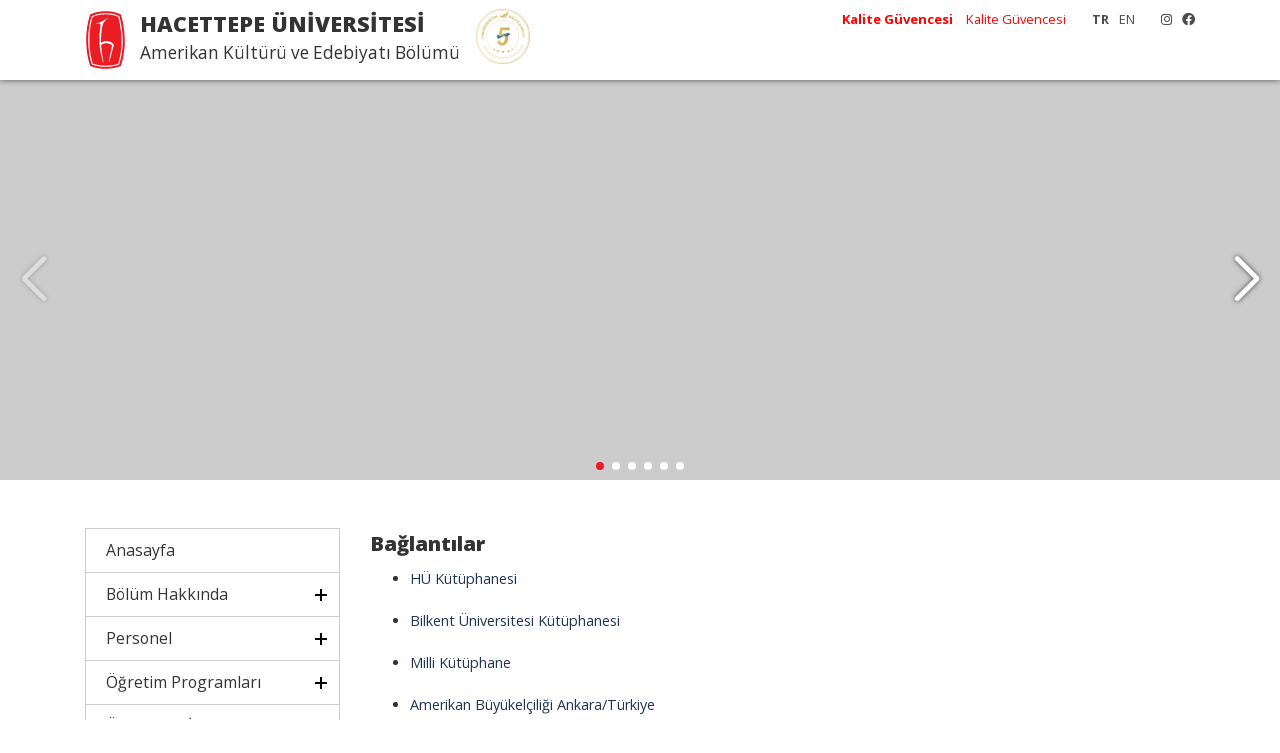

--- FILE ---
content_type: text/html; charset=UTF-8
request_url: https://ake.hacettepe.edu.tr/tr/menu/baglantilar-24
body_size: 3481
content:

<!DOCTYPE html PUBLIC "-//W3C//DTD XHTML 1.0 Transitional//EN" "http://www.w3.org/TR/xhtml1/DTD/xhtml1-transitional.dtd">
<html xmlns="http://www.w3.org/1999/xhtml">
<head>
    <meta http-equiv="Content-Type" content="text/html; charset=utf-8" />
    <meta http-equiv="X-UA-Compatible" content="IE=edge,chrome=1" />
	<link rel="icon" href="/hu_logo_icon.ico">
    <meta name="viewport" content="width=device-width, initial-scale=1.0">
    <title>Hacettepe Üniversitesi</title>
    <meta name="description" content="Amerikan Kültürü ve Edebiyatı Bölümü Hacettepe Üniversitesi">
    <meta name="keywords" content="Amerikan Kültürü ve Edebiyatı American Culture and Literature">

    <link href="//iysportal.hacettepe.edu.tr/templates/template3//css/bootstrap.min.css" rel="stylesheet" />
    <link href="//iysportal.hacettepe.edu.tr/templates/template3//css/style.css" rel="stylesheet" />
    <link href="//iysportal.hacettepe.edu.tr/templates/template3//css/all.min.css" rel="stylesheet" />

    <link href="//iysportal.hacettepe.edu.tr/templates/template3//css/animate.css" rel="stylesheet" />

    <script src="//iysportal.hacettepe.edu.tr/templates/template3//js/jquery.min.js"></script>
    <script src="//iysportal.hacettepe.edu.tr/templates/template3//js/bootstrap.min.js"></script>
    <script src="//iysportal.hacettepe.edu.tr/templates/template3//js/main.js"></script>


    <link href="https://fonts.googleapis.com/css2?family=Open+Sans:ital,wght@0,300;0,400;0,700;0,800;1,300;1,400;1,700;1,800&display=swap" rel="stylesheet">




</head>

<body><body class="">
<div class="container-fluid ust"><div class="container">
    <div class="menu logo">
        <div class="logo_yazi">
            <div class="banner_uni">HACETTEPE ÜNİVERSİTESİ</div>
            <div class="banner_uni_bolum">Amerikan Kültürü ve Edebiyatı Bölümü</div>
        </div>
<!--        <div class="logo_yokak ml-3"></div>-->
        <div class="menu_ust"><div class="d-none d-md-block float-right ml-3">
<a href="https://www.instagram.com/hacettepe_ake/" target="_blank"><i class="fab fa-instagram"></i></a><a href="https://www.facebook.com/American-Culture-and-Literature-Hacettepe-University-770487676317477/?ref=bookmarks" target="_blank"><i class="fab fa-facebook"></i></a></div>
<div class="float-right d-none d-md-block ">
    <span class="but_lang_secili">TR</span><span class="but_lang"><a href="/en">EN</a></span></div>

<div class="float-right d-none d-md-block mr-3 ">
    <a href="https://hacettepe.edu.tr/kalite/" ><b><font color=red>Kalite Güvencesi</font></b></a>        <a href="https://kalite.hacettepe.edu.tr/tr" target="_blank" style="color:red!important; ">Kalite Güvencesi</a>


</div></div>
        <div class="menu_genel d-none d-sm-block d-md-none"><nav class="main-nav float-right d-none d-lg-block">
    <div class="mobil_menu_logo mb-3"></div>
    <ul>
        <li><a href="http://www.ake.hacettepe.edu.tr/tr" >Anasayfa</a></li><li  class="drop-down"><a href="#">Bölüm Hakkında</a><ul><li><a href="/tr/menu/tanitim-3" >Tanıtım</a></li><li><a href="/tr/menu/misyon_ve_vizyon-4" >Misyon ve Vizyon</a></li><li><a href="/tr/menu/tarihce-103" >Tarihçe</a></li><li><a href="/tr/menu/yonetim-90" >Yönetim</a></li></li></ul><li  class="drop-down"><a href="#">Personel</a><ul><li><a href="/tr/menu/ogretim_uyeleri_elemanlari-10" >Öğretim Üyeleri / Elemanları</a></li><li><a href="/tr/menu/idari_personel-11" >İdari Personel</a></li><li><a href="/tr/menu/hizmeti_gecenler-13" >Hizmeti Geçenler</a></li><li><a href="/tr/menu/hizmeti_gecen_uluslararasi_akademik-14" >Hizmeti Geçen Uluslararası Akademik Personel</a></li></li></ul><li  class="drop-down"><a href="#">Öğretim Programları</a><ul><li><a href="/tr/menu/lisans_programi-16" >Lisans Programı</a></li><li><a href="/tr/menu/lisansustu_programi-17" >Lisansüstü Programı</a></li><li><a href="/tr/menu/yandal_programi-18" >Yandal Programı</a></li><li><a href="/tr/menu/cift_anadal_programi-19" >Çift Anadal Programı</a></li></li></ul><li  class="drop-down"><a href="#">Öğrenciler İçin</a><ul><li><a href="https://oidb.hacettepe.edu.tr/tr/menu/mevzuat-9" >Kanun ve Yönetmelikler</a></li><li><a href="/tr/menu/engelli_ogrenciler_icin-131" >Engelli Öğrenciler İçin</a></li></li></ul><li  class="drop-down"><a href="#">Öğrenci Değişim Programları</a><ul><li><a href="/tr/menu/erasmus_+_ve_erasmus_staj-61" >Erasmus + ve Erasmus Staj</a></li><li><a href="/tr/menu/farabi-62" >Farabi</a></li><li><a href="/tr/menu/mevlana-63" >Mevlana</a></li></li></ul><li  class="drop-down"><a href="#">Araştırma ve Projeler</a><ul><li><a href="http://fs.hacettepe.edu.tr/ake/MA-PhD%20Entrance%20Exam%20Study%20Guide.pdf" >Yüksek Lisans / Doktora Giriş Sınavlarına Hazırlık</a></li><li><a href="/tr/menu/yuksek_lisans_tezleri-53" >Yüksek Lisans Tezleri</a></li><li><a href="/tr/menu/doktora_tezleri-54" >Doktora Tezleri</a></li><li><a href="/tr/menu/kutuphane_ve_video_koleksiyonu-57" >Kütüphane ve Video Koleksiyonu</a></li></li></ul><li><a href="/tr/menu/oncelikli_alanlar-130"  target="_self">Öncelikli Alanlar</a></li><li  class="drop-down"><a href="#">Etkinlikler</a><ul><li><a href="/tr/menu/<img_src=httpfshacettepeedutrakeres-135" ><img src="http://fs.hacettepe.edu.tr/ake/resimler/yeni1.gif">ASDT Joint Graduate/Undergraduate Conference (2024)</a></li><li><a href="/tr/menu/40yil_caz_konseri-126" >40.yıl Caz Konseri</a></li><li><a href="/tr/menu/asdt_american_studies_departments_j-110" >ASDT American Studies Departments’ Joint Graduate Conference (2022)</a></li><li><a href="/tr/menu/oneday_conference-113" >One-Day Conference</a></li><li><a href="/tr/menu/previous_conferences-67" >Previous Conferences</a></li><li><a href="/tr/menu/ake_colloquium-68" >AKE Colloquium</a></li><li><a href="/tr/menu/bolum_tiyatro_temsilleri-71" >Bölüm Tiyatro Temsilleri</a></li><li><a href="/tr/menu/art_exhibition-72" >Art Exhibition</a></li><li><a href="/tr/menu/ogrenci_dergileri-79" >Öğrenci Dergileri</a></li><li><a href="/tr/menu/talks-83" >Talks</a></li><li><a href="/tr/menu/journals-85" >Journals</a></li><li><a href="/tr/menu/books-88" >Books</a></li><li><a href="/tr/menu/lisans_ogrenci_paneli-122" >Lisans Öğrenci Paneli</a></li></li></ul><li><a href="/tr/menu/yararli_belgeler-22" >Yararlı Belgeler</a></li><li><a href="/tr/menu/baglantilar-24" >Bağlantılar</a></li><li  class="drop-down"><a href="#">Aday Öğrenciler</a><ul><li><a href="http://fs.hacettepe.edu.tr/ake/AKEadaytablo.pdf" >Genel Bilgiler</a></li><li><a href="http://fs.hacettepe.edu.tr/ake/Tan%C4%B1t%C4%B1m.pdf" >Bölüm Tanıtımı</a></li><li><a href="/tr/menu/mezunlarin_is_olanaklari-100" >Mezunların İş Olanakları</a></li><li><a href="/tr/menu/akeyi_tercih_etmek-101" >AKE'yi Tercih Etmek</a></li><li><a href="/tr/menu/sik_sorulan_sorular-102" >Sık Sorulan Sorular</a></li></li></ul><li><a href="/tr/menu/iletisim-25" >İletişim</a></li><li><a href="/tr/duyurular/eski_duyurular-15" >Duyuru Arşivi</a></li>


    </ul>
    <div class="mobil_menu_alt mt-3">
        <div class="d-flex justify-content-center mb-4">
            <a href="https://www.instagram.com/hacettepe_ake/" target="_blank"><i class="fab fa-instagram"></i></a><a href="https://www.facebook.com/American-Culture-and-Literature-Hacettepe-University-770487676317477/?ref=bookmarks" target="_blank"><i class="fab fa-facebook"></i></a>        </div>
        <div class="d-flex justify-content-center mb-4">
            <span class="but_lang_secili">TR</span><span class="but_lang"><a href="/en">EN</a></span>        </div>

        <div>
            <a href="https://hacettepe.edu.tr/kalite/" ><b><font color=red>Kalite Güvencesi</font></b></a>        </div>






    </div>
</nav></div>
    </div>
</div></div>
<div class="site_baslangic"></div>
<div class="resimler"><link href="//iysportal.hacettepe.edu.tr/templates/template3//css/swiper.min.css" rel="stylesheet" type="text/css" />
<script src="//iysportal.hacettepe.edu.tr/templates/template3//js/swiper.min.js"></script>

<div class="swiper-container">
    <div class="swiper-wrapper">

        
            <div class="swiper-slide" style="background-image: url(http://fs.hacettepe.edu.tr/ake/40.jpg);" >
            <div class="container h-100" style="position: relative;">
                
            </div>
        </div>
            
            
            <div class="swiper-slide" style="background-image: url(http://fs.hacettepe.edu.tr/ake/resim4.jpg);" >
            <div class="container h-100" style="position: relative;">
                
            </div>
        </div>
            
            
            <div class="swiper-slide" style="background-image: url(http://fs.hacettepe.edu.tr/ake/books-cover-md.jpg);" >
            <div class="container h-100" style="position: relative;">
                
            </div>
        </div>
            
            
            <div class="swiper-slide" style="background-image: url(http://fs.hacettepe.edu.tr/ake/resimler/17.jpeg);" >
            <div class="container h-100" style="position: relative;">
                
            </div>
        </div>
            
            
            <div class="swiper-slide" style="background-image: url(http://fs.hacettepe.edu.tr/ake/resimler/18.jpeg);" >
            <div class="container h-100" style="position: relative;">
                
            </div>
        </div>
            
            
            <div class="swiper-slide" style="background-image: url(http://fs.hacettepe.edu.tr/ake/resimler/19.jpeg);" >
            <div class="container h-100" style="position: relative;">
                
            </div>
        </div>
            
            








    </div>

        <div class="swiper-button-next"></div>
        <div class="swiper-button-prev"></div>
    <div class="swiper-pagination"></div>

</div>


<script>

    var swiper = new Swiper('.swiper-container', {
        autoplay: {
            delay: 5000,
        },
        pagination: {
            el: '.swiper-pagination',
            clickable: true
        },


        navigation: {
            nextEl: '.swiper-button-next',
            prevEl: '.swiper-button-prev',
        }
    });

</script>
</div>
<div class="container mt-5">
    <div class="row">
        <div class="col-lg-3 col-12 mb-3 d-none d-sm-block"><div class="menu_sol">

    <div class="menu_title_s"><a  href="http://www.ake.hacettepe.edu.tr/tr" >Anasayfa</a></div><div class="menu_title menu_closed">Bölüm Hakkında</div><div class="sub_menu "><a href="/tr/menu/tanitim-3" >Tanıtım</a><a href="/tr/menu/misyon_ve_vizyon-4" >Misyon ve Vizyon</a><a href="/tr/menu/tarihce-103" >Tarihçe</a><a href="/tr/menu/yonetim-90" >Yönetim</a></div><div class="menu_title menu_closed">Personel</div><div class="sub_menu "><a href="/tr/menu/ogretim_uyeleri_elemanlari-10" >Öğretim Üyeleri / Elemanları</a><a href="/tr/menu/idari_personel-11" >İdari Personel</a><a href="/tr/menu/hizmeti_gecenler-13" >Hizmeti Geçenler</a><a href="/tr/menu/hizmeti_gecen_uluslararasi_akademik-14" >Hizmeti Geçen Uluslararası Akademik Personel</a></div><div class="menu_title menu_closed">Öğretim Programları</div><div class="sub_menu "><a href="/tr/menu/lisans_programi-16" >Lisans Programı</a><a href="/tr/menu/lisansustu_programi-17" >Lisansüstü Programı</a><a href="/tr/menu/yandal_programi-18" >Yandal Programı</a><a href="/tr/menu/cift_anadal_programi-19" >Çift Anadal Programı</a></div><div class="menu_title menu_closed">Öğrenciler İçin</div><div class="sub_menu "><a href="https://oidb.hacettepe.edu.tr/tr/menu/mevzuat-9" >Kanun ve Yönetmelikler</a><a href="/tr/menu/engelli_ogrenciler_icin-131" >Engelli Öğrenciler İçin</a></div><div class="menu_title menu_closed">Öğrenci Değişim Programları</div><div class="sub_menu "><a href="/tr/menu/erasmus_+_ve_erasmus_staj-61" >Erasmus + ve Erasmus Staj</a><a href="/tr/menu/farabi-62" >Farabi</a><a href="/tr/menu/mevlana-63" >Mevlana</a></div><div class="menu_title menu_closed">Araştırma ve Projeler</div><div class="sub_menu "><a href="http://fs.hacettepe.edu.tr/ake/MA-PhD%20Entrance%20Exam%20Study%20Guide.pdf" >Yüksek Lisans / Doktora Giriş Sınavlarına Hazırlık</a><a href="/tr/menu/yuksek_lisans_tezleri-53" >Yüksek Lisans Tezleri</a><a href="/tr/menu/doktora_tezleri-54" >Doktora Tezleri</a><a href="/tr/menu/kutuphane_ve_video_koleksiyonu-57" >Kütüphane ve Video Koleksiyonu</a></div><div class="menu_title_s"><a  href="/tr/menu/oncelikli_alanlar-130"  target="_self">Öncelikli Alanlar</a></div><div class="menu_title menu_closed">Etkinlikler</div><div class="sub_menu "><a href="/tr/menu/<img_src=httpfshacettepeedutrakeres-135" ><img src="http://fs.hacettepe.edu.tr/ake/resimler/yeni1.gif">ASDT Joint Graduate/Undergraduate Conference (2024)</a><a href="/tr/menu/40yil_caz_konseri-126" >40.yıl Caz Konseri</a><a href="/tr/menu/asdt_american_studies_departments_j-110" >ASDT American Studies Departments’ Joint Graduate Conference (2022)</a><a href="/tr/menu/oneday_conference-113" >One-Day Conference</a><a href="/tr/menu/previous_conferences-67" >Previous Conferences</a><a href="/tr/menu/ake_colloquium-68" >AKE Colloquium</a><a href="/tr/menu/bolum_tiyatro_temsilleri-71" >Bölüm Tiyatro Temsilleri</a><a href="/tr/menu/art_exhibition-72" >Art Exhibition</a><a href="/tr/menu/ogrenci_dergileri-79" >Öğrenci Dergileri</a><a href="/tr/menu/talks-83" >Talks</a><a href="/tr/menu/journals-85" >Journals</a><a href="/tr/menu/books-88" >Books</a><a href="/tr/menu/lisans_ogrenci_paneli-122" >Lisans Öğrenci Paneli</a></div><div class="menu_title_s"><a  href="/tr/menu/yararli_belgeler-22" >Yararlı Belgeler</a></div><div class="menu_title_s"><a  href="/tr/menu/baglantilar-24" >Bağlantılar</a></div><div class="menu_title menu_closed">Aday Öğrenciler</div><div class="sub_menu "><a href="http://fs.hacettepe.edu.tr/ake/AKEadaytablo.pdf" >Genel Bilgiler</a><a href="http://fs.hacettepe.edu.tr/ake/Tan%C4%B1t%C4%B1m.pdf" >Bölüm Tanıtımı</a><a href="/tr/menu/mezunlarin_is_olanaklari-100" >Mezunların İş Olanakları</a><a href="/tr/menu/akeyi_tercih_etmek-101" >AKE'yi Tercih Etmek</a><a href="/tr/menu/sik_sorulan_sorular-102" >Sık Sorulan Sorular</a></div><div class="menu_title_s"><a  href="/tr/menu/iletisim-25" >İletişim</a></div><div class="menu_title_s"><a  href="/tr/duyurular/eski_duyurular-15" >Duyuru Arşivi</a></div>


</div>

<script src="//iysportal.hacettepe.edu.tr/templates/template3//js/menu.js"></script>

</div>
        <div class="col-lg-9 col-12 mb-3">
            <div class="baslik">Bağlantılar</div>
<div class="icerik">
    <ul>
	<li><a href="//www.library.hacettepe.edu.tr/" target="_blank">H&Uuml; K&uuml;t&uuml;phanesi</a></li>
	<br />
	<li><a href="//library.bilkent.edu.tr/" target="_blank">Bilkent &Uuml;niversitesi K&uuml;t&uuml;phanesi</a></li>
	<br />
	<li><a href="//mkutup.gov.tr/" target="_blank">Milli K&uuml;t&uuml;phane</a></li>
	<br />
	<li><a href="//turkish.turkey.usembassy.gov/" target="_blank">Amerikan B&uuml;y&uuml;kel&ccedil;iliği Ankara/T&uuml;rkiye</a></li>
	<br />
	<li><a href="//www.asat-jast.org/" target="_blank">ASAT (T&uuml;rk Amerikan Et&uuml;dleri Derneği)</a></li>
</ul>
</div>
        </div>
    </div>

</div>





<footer>
    <div class="container mb-3 text-center"><img src="https://iysportal.hacettepe.edu.tr/templates/template3/images/yokak5.svg" height="70" /></div>
    <div class="container">
            </div>
</footer>
<script src="//iysportal.hacettepe.edu.tr/templates/template3//js/mobile-nav.js"></script>
<script src="//iysportal.hacettepe.edu.tr/templates/template3//js/easing.min.js"></script>
</body>
</html>
